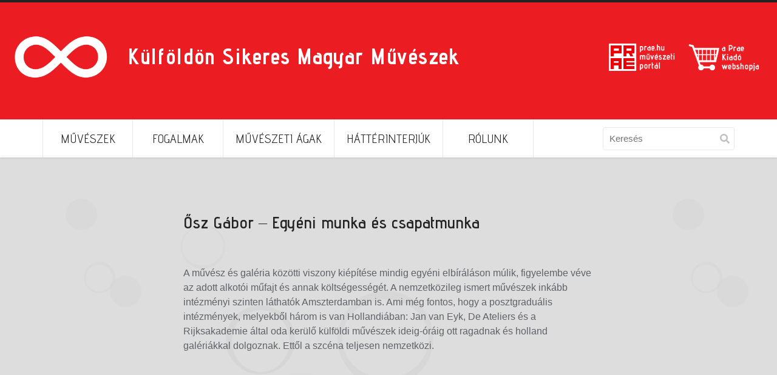

--- FILE ---
content_type: text/html; charset=UTF-8
request_url: https://ksmm.hu/interju-reszlet/osz-gabor-egyeni-munka-es-csapatmunka/
body_size: 8123
content:
<!doctype html>
<html lang="hu">
<head>

	<!-- Google tag (gtag.js) -->
	<script async src="https://www.googletagmanager.com/gtag/js?id=G-80WKBFSK84"></script>
	<script>
	  window.dataLayer = window.dataLayer || [];
	  function gtag(){dataLayer.push(arguments);}
	  gtag('js', new Date());

	  gtag('config', 'G-80WKBFSK84');
	</script>

	<meta charset="UTF-8">
	<meta name="viewport" content="width=device-width, initial-scale=1, maximum-scale=1">
	<meta name='robots' content='index, follow, max-image-preview:large, max-snippet:-1, max-video-preview:-1' />
	<style>img:is([sizes="auto" i], [sizes^="auto," i]) { contain-intrinsic-size: 3000px 1500px }</style>
	
	<!-- This site is optimized with the Yoast SEO plugin v26.8 - https://yoast.com/product/yoast-seo-wordpress/ -->
	<title>Ősz Gábor - Egyéni munka és csapatmunka - KÜLFÖLDÖN SIKERES MAGYAR MŰVÉSZEK</title>
	<link rel="canonical" href="https://ksmm.hu/interju-reszlet/osz-gabor-egyeni-munka-es-csapatmunka/" />
	<meta property="og:locale" content="hu_HU" />
	<meta property="og:type" content="article" />
	<meta property="og:title" content="Ősz Gábor - Egyéni munka és csapatmunka - KÜLFÖLDÖN SIKERES MAGYAR MŰVÉSZEK" />
	<meta property="og:description" content="A művész és galéria közötti viszony kiépítése mindig egyéni elbíráláson múlik, figyelembe véve az adott alkotói műfajt és annak költségességét. A nemzetközileg ismert művészek inkább intézményi szinten láthatók Amszterdamban is. Ami még fontos, hogy a posztgraduális intézmények, melyekből három is van Hollandiában: Jan van Eyk, De Ateliers és a Rijksakademie[...]" />
	<meta property="og:url" content="https://ksmm.hu/interju-reszlet/osz-gabor-egyeni-munka-es-csapatmunka/" />
	<meta property="og:site_name" content="KÜLFÖLDÖN SIKERES MAGYAR MŰVÉSZEK" />
	<meta name="twitter:card" content="summary_large_image" />
	<meta name="twitter:label1" content="Becsült olvasási idő" />
	<meta name="twitter:data1" content="1 perc" />
	<script type="application/ld+json" class="yoast-schema-graph">{"@context":"https://schema.org","@graph":[{"@type":"WebPage","@id":"https://ksmm.hu/interju-reszlet/osz-gabor-egyeni-munka-es-csapatmunka/","url":"https://ksmm.hu/interju-reszlet/osz-gabor-egyeni-munka-es-csapatmunka/","name":"Ősz Gábor - Egyéni munka és csapatmunka - KÜLFÖLDÖN SIKERES MAGYAR MŰVÉSZEK","isPartOf":{"@id":"https://ksmm.hu/#website"},"datePublished":"2020-11-22T15:45:31+00:00","breadcrumb":{"@id":"https://ksmm.hu/interju-reszlet/osz-gabor-egyeni-munka-es-csapatmunka/#breadcrumb"},"inLanguage":"hu","potentialAction":[{"@type":"ReadAction","target":["https://ksmm.hu/interju-reszlet/osz-gabor-egyeni-munka-es-csapatmunka/"]}]},{"@type":"BreadcrumbList","@id":"https://ksmm.hu/interju-reszlet/osz-gabor-egyeni-munka-es-csapatmunka/#breadcrumb","itemListElement":[{"@type":"ListItem","position":1,"name":"Kezdőlap","item":"https://ksmm.hu/"},{"@type":"ListItem","position":2,"name":"Interjú részletek","item":"https://ksmm.hu/interju-reszlet/"},{"@type":"ListItem","position":3,"name":"Ősz Gábor &#8211; Egyéni munka és csapatmunka"}]},{"@type":"WebSite","@id":"https://ksmm.hu/#website","url":"https://ksmm.hu/","name":"KÜLFÖLDÖN SIKERES MAGYAR MŰVÉSZEK","description":"","potentialAction":[{"@type":"SearchAction","target":{"@type":"EntryPoint","urlTemplate":"https://ksmm.hu/?s={search_term_string}"},"query-input":{"@type":"PropertyValueSpecification","valueRequired":true,"valueName":"search_term_string"}}],"inLanguage":"hu"}]}</script>
	<!-- / Yoast SEO plugin. -->


<link rel="alternate" type="application/rss+xml" title="KÜLFÖLDÖN SIKERES MAGYAR MŰVÉSZEK &raquo; hírcsatorna" href="https://ksmm.hu/feed/" />
<link rel="alternate" type="application/rss+xml" title="KÜLFÖLDÖN SIKERES MAGYAR MŰVÉSZEK &raquo; hozzászólás hírcsatorna" href="https://ksmm.hu/comments/feed/" />
<script type="text/javascript">
/* <![CDATA[ */
window._wpemojiSettings = {"baseUrl":"https:\/\/s.w.org\/images\/core\/emoji\/16.0.1\/72x72\/","ext":".png","svgUrl":"https:\/\/s.w.org\/images\/core\/emoji\/16.0.1\/svg\/","svgExt":".svg","source":{"concatemoji":"https:\/\/ksmm.hu\/wp-includes\/js\/wp-emoji-release.min.js?ver=6.8.3"}};
/*! This file is auto-generated */
!function(s,n){var o,i,e;function c(e){try{var t={supportTests:e,timestamp:(new Date).valueOf()};sessionStorage.setItem(o,JSON.stringify(t))}catch(e){}}function p(e,t,n){e.clearRect(0,0,e.canvas.width,e.canvas.height),e.fillText(t,0,0);var t=new Uint32Array(e.getImageData(0,0,e.canvas.width,e.canvas.height).data),a=(e.clearRect(0,0,e.canvas.width,e.canvas.height),e.fillText(n,0,0),new Uint32Array(e.getImageData(0,0,e.canvas.width,e.canvas.height).data));return t.every(function(e,t){return e===a[t]})}function u(e,t){e.clearRect(0,0,e.canvas.width,e.canvas.height),e.fillText(t,0,0);for(var n=e.getImageData(16,16,1,1),a=0;a<n.data.length;a++)if(0!==n.data[a])return!1;return!0}function f(e,t,n,a){switch(t){case"flag":return n(e,"\ud83c\udff3\ufe0f\u200d\u26a7\ufe0f","\ud83c\udff3\ufe0f\u200b\u26a7\ufe0f")?!1:!n(e,"\ud83c\udde8\ud83c\uddf6","\ud83c\udde8\u200b\ud83c\uddf6")&&!n(e,"\ud83c\udff4\udb40\udc67\udb40\udc62\udb40\udc65\udb40\udc6e\udb40\udc67\udb40\udc7f","\ud83c\udff4\u200b\udb40\udc67\u200b\udb40\udc62\u200b\udb40\udc65\u200b\udb40\udc6e\u200b\udb40\udc67\u200b\udb40\udc7f");case"emoji":return!a(e,"\ud83e\udedf")}return!1}function g(e,t,n,a){var r="undefined"!=typeof WorkerGlobalScope&&self instanceof WorkerGlobalScope?new OffscreenCanvas(300,150):s.createElement("canvas"),o=r.getContext("2d",{willReadFrequently:!0}),i=(o.textBaseline="top",o.font="600 32px Arial",{});return e.forEach(function(e){i[e]=t(o,e,n,a)}),i}function t(e){var t=s.createElement("script");t.src=e,t.defer=!0,s.head.appendChild(t)}"undefined"!=typeof Promise&&(o="wpEmojiSettingsSupports",i=["flag","emoji"],n.supports={everything:!0,everythingExceptFlag:!0},e=new Promise(function(e){s.addEventListener("DOMContentLoaded",e,{once:!0})}),new Promise(function(t){var n=function(){try{var e=JSON.parse(sessionStorage.getItem(o));if("object"==typeof e&&"number"==typeof e.timestamp&&(new Date).valueOf()<e.timestamp+604800&&"object"==typeof e.supportTests)return e.supportTests}catch(e){}return null}();if(!n){if("undefined"!=typeof Worker&&"undefined"!=typeof OffscreenCanvas&&"undefined"!=typeof URL&&URL.createObjectURL&&"undefined"!=typeof Blob)try{var e="postMessage("+g.toString()+"("+[JSON.stringify(i),f.toString(),p.toString(),u.toString()].join(",")+"));",a=new Blob([e],{type:"text/javascript"}),r=new Worker(URL.createObjectURL(a),{name:"wpTestEmojiSupports"});return void(r.onmessage=function(e){c(n=e.data),r.terminate(),t(n)})}catch(e){}c(n=g(i,f,p,u))}t(n)}).then(function(e){for(var t in e)n.supports[t]=e[t],n.supports.everything=n.supports.everything&&n.supports[t],"flag"!==t&&(n.supports.everythingExceptFlag=n.supports.everythingExceptFlag&&n.supports[t]);n.supports.everythingExceptFlag=n.supports.everythingExceptFlag&&!n.supports.flag,n.DOMReady=!1,n.readyCallback=function(){n.DOMReady=!0}}).then(function(){return e}).then(function(){var e;n.supports.everything||(n.readyCallback(),(e=n.source||{}).concatemoji?t(e.concatemoji):e.wpemoji&&e.twemoji&&(t(e.twemoji),t(e.wpemoji)))}))}((window,document),window._wpemojiSettings);
/* ]]> */
</script>
<style id='wp-emoji-styles-inline-css' type='text/css'>

	img.wp-smiley, img.emoji {
		display: inline !important;
		border: none !important;
		box-shadow: none !important;
		height: 1em !important;
		width: 1em !important;
		margin: 0 0.07em !important;
		vertical-align: -0.1em !important;
		background: none !important;
		padding: 0 !important;
	}
</style>
<link rel='stylesheet' id='wp-block-library-css' href='https://ksmm.hu/wp-includes/css/dist/block-library/style.min.css?ver=6.8.3' type='text/css' media='all' />
<style id='classic-theme-styles-inline-css' type='text/css'>
/*! This file is auto-generated */
.wp-block-button__link{color:#fff;background-color:#32373c;border-radius:9999px;box-shadow:none;text-decoration:none;padding:calc(.667em + 2px) calc(1.333em + 2px);font-size:1.125em}.wp-block-file__button{background:#32373c;color:#fff;text-decoration:none}
</style>
<style id='global-styles-inline-css' type='text/css'>
:root{--wp--preset--aspect-ratio--square: 1;--wp--preset--aspect-ratio--4-3: 4/3;--wp--preset--aspect-ratio--3-4: 3/4;--wp--preset--aspect-ratio--3-2: 3/2;--wp--preset--aspect-ratio--2-3: 2/3;--wp--preset--aspect-ratio--16-9: 16/9;--wp--preset--aspect-ratio--9-16: 9/16;--wp--preset--color--black: #000000;--wp--preset--color--cyan-bluish-gray: #abb8c3;--wp--preset--color--white: #ffffff;--wp--preset--color--pale-pink: #f78da7;--wp--preset--color--vivid-red: #cf2e2e;--wp--preset--color--luminous-vivid-orange: #ff6900;--wp--preset--color--luminous-vivid-amber: #fcb900;--wp--preset--color--light-green-cyan: #7bdcb5;--wp--preset--color--vivid-green-cyan: #00d084;--wp--preset--color--pale-cyan-blue: #8ed1fc;--wp--preset--color--vivid-cyan-blue: #0693e3;--wp--preset--color--vivid-purple: #9b51e0;--wp--preset--gradient--vivid-cyan-blue-to-vivid-purple: linear-gradient(135deg,rgba(6,147,227,1) 0%,rgb(155,81,224) 100%);--wp--preset--gradient--light-green-cyan-to-vivid-green-cyan: linear-gradient(135deg,rgb(122,220,180) 0%,rgb(0,208,130) 100%);--wp--preset--gradient--luminous-vivid-amber-to-luminous-vivid-orange: linear-gradient(135deg,rgba(252,185,0,1) 0%,rgba(255,105,0,1) 100%);--wp--preset--gradient--luminous-vivid-orange-to-vivid-red: linear-gradient(135deg,rgba(255,105,0,1) 0%,rgb(207,46,46) 100%);--wp--preset--gradient--very-light-gray-to-cyan-bluish-gray: linear-gradient(135deg,rgb(238,238,238) 0%,rgb(169,184,195) 100%);--wp--preset--gradient--cool-to-warm-spectrum: linear-gradient(135deg,rgb(74,234,220) 0%,rgb(151,120,209) 20%,rgb(207,42,186) 40%,rgb(238,44,130) 60%,rgb(251,105,98) 80%,rgb(254,248,76) 100%);--wp--preset--gradient--blush-light-purple: linear-gradient(135deg,rgb(255,206,236) 0%,rgb(152,150,240) 100%);--wp--preset--gradient--blush-bordeaux: linear-gradient(135deg,rgb(254,205,165) 0%,rgb(254,45,45) 50%,rgb(107,0,62) 100%);--wp--preset--gradient--luminous-dusk: linear-gradient(135deg,rgb(255,203,112) 0%,rgb(199,81,192) 50%,rgb(65,88,208) 100%);--wp--preset--gradient--pale-ocean: linear-gradient(135deg,rgb(255,245,203) 0%,rgb(182,227,212) 50%,rgb(51,167,181) 100%);--wp--preset--gradient--electric-grass: linear-gradient(135deg,rgb(202,248,128) 0%,rgb(113,206,126) 100%);--wp--preset--gradient--midnight: linear-gradient(135deg,rgb(2,3,129) 0%,rgb(40,116,252) 100%);--wp--preset--font-size--small: 13px;--wp--preset--font-size--medium: 20px;--wp--preset--font-size--large: 36px;--wp--preset--font-size--x-large: 42px;--wp--preset--spacing--20: 0.44rem;--wp--preset--spacing--30: 0.67rem;--wp--preset--spacing--40: 1rem;--wp--preset--spacing--50: 1.5rem;--wp--preset--spacing--60: 2.25rem;--wp--preset--spacing--70: 3.38rem;--wp--preset--spacing--80: 5.06rem;--wp--preset--shadow--natural: 6px 6px 9px rgba(0, 0, 0, 0.2);--wp--preset--shadow--deep: 12px 12px 50px rgba(0, 0, 0, 0.4);--wp--preset--shadow--sharp: 6px 6px 0px rgba(0, 0, 0, 0.2);--wp--preset--shadow--outlined: 6px 6px 0px -3px rgba(255, 255, 255, 1), 6px 6px rgba(0, 0, 0, 1);--wp--preset--shadow--crisp: 6px 6px 0px rgba(0, 0, 0, 1);}:where(.is-layout-flex){gap: 0.5em;}:where(.is-layout-grid){gap: 0.5em;}body .is-layout-flex{display: flex;}.is-layout-flex{flex-wrap: wrap;align-items: center;}.is-layout-flex > :is(*, div){margin: 0;}body .is-layout-grid{display: grid;}.is-layout-grid > :is(*, div){margin: 0;}:where(.wp-block-columns.is-layout-flex){gap: 2em;}:where(.wp-block-columns.is-layout-grid){gap: 2em;}:where(.wp-block-post-template.is-layout-flex){gap: 1.25em;}:where(.wp-block-post-template.is-layout-grid){gap: 1.25em;}.has-black-color{color: var(--wp--preset--color--black) !important;}.has-cyan-bluish-gray-color{color: var(--wp--preset--color--cyan-bluish-gray) !important;}.has-white-color{color: var(--wp--preset--color--white) !important;}.has-pale-pink-color{color: var(--wp--preset--color--pale-pink) !important;}.has-vivid-red-color{color: var(--wp--preset--color--vivid-red) !important;}.has-luminous-vivid-orange-color{color: var(--wp--preset--color--luminous-vivid-orange) !important;}.has-luminous-vivid-amber-color{color: var(--wp--preset--color--luminous-vivid-amber) !important;}.has-light-green-cyan-color{color: var(--wp--preset--color--light-green-cyan) !important;}.has-vivid-green-cyan-color{color: var(--wp--preset--color--vivid-green-cyan) !important;}.has-pale-cyan-blue-color{color: var(--wp--preset--color--pale-cyan-blue) !important;}.has-vivid-cyan-blue-color{color: var(--wp--preset--color--vivid-cyan-blue) !important;}.has-vivid-purple-color{color: var(--wp--preset--color--vivid-purple) !important;}.has-black-background-color{background-color: var(--wp--preset--color--black) !important;}.has-cyan-bluish-gray-background-color{background-color: var(--wp--preset--color--cyan-bluish-gray) !important;}.has-white-background-color{background-color: var(--wp--preset--color--white) !important;}.has-pale-pink-background-color{background-color: var(--wp--preset--color--pale-pink) !important;}.has-vivid-red-background-color{background-color: var(--wp--preset--color--vivid-red) !important;}.has-luminous-vivid-orange-background-color{background-color: var(--wp--preset--color--luminous-vivid-orange) !important;}.has-luminous-vivid-amber-background-color{background-color: var(--wp--preset--color--luminous-vivid-amber) !important;}.has-light-green-cyan-background-color{background-color: var(--wp--preset--color--light-green-cyan) !important;}.has-vivid-green-cyan-background-color{background-color: var(--wp--preset--color--vivid-green-cyan) !important;}.has-pale-cyan-blue-background-color{background-color: var(--wp--preset--color--pale-cyan-blue) !important;}.has-vivid-cyan-blue-background-color{background-color: var(--wp--preset--color--vivid-cyan-blue) !important;}.has-vivid-purple-background-color{background-color: var(--wp--preset--color--vivid-purple) !important;}.has-black-border-color{border-color: var(--wp--preset--color--black) !important;}.has-cyan-bluish-gray-border-color{border-color: var(--wp--preset--color--cyan-bluish-gray) !important;}.has-white-border-color{border-color: var(--wp--preset--color--white) !important;}.has-pale-pink-border-color{border-color: var(--wp--preset--color--pale-pink) !important;}.has-vivid-red-border-color{border-color: var(--wp--preset--color--vivid-red) !important;}.has-luminous-vivid-orange-border-color{border-color: var(--wp--preset--color--luminous-vivid-orange) !important;}.has-luminous-vivid-amber-border-color{border-color: var(--wp--preset--color--luminous-vivid-amber) !important;}.has-light-green-cyan-border-color{border-color: var(--wp--preset--color--light-green-cyan) !important;}.has-vivid-green-cyan-border-color{border-color: var(--wp--preset--color--vivid-green-cyan) !important;}.has-pale-cyan-blue-border-color{border-color: var(--wp--preset--color--pale-cyan-blue) !important;}.has-vivid-cyan-blue-border-color{border-color: var(--wp--preset--color--vivid-cyan-blue) !important;}.has-vivid-purple-border-color{border-color: var(--wp--preset--color--vivid-purple) !important;}.has-vivid-cyan-blue-to-vivid-purple-gradient-background{background: var(--wp--preset--gradient--vivid-cyan-blue-to-vivid-purple) !important;}.has-light-green-cyan-to-vivid-green-cyan-gradient-background{background: var(--wp--preset--gradient--light-green-cyan-to-vivid-green-cyan) !important;}.has-luminous-vivid-amber-to-luminous-vivid-orange-gradient-background{background: var(--wp--preset--gradient--luminous-vivid-amber-to-luminous-vivid-orange) !important;}.has-luminous-vivid-orange-to-vivid-red-gradient-background{background: var(--wp--preset--gradient--luminous-vivid-orange-to-vivid-red) !important;}.has-very-light-gray-to-cyan-bluish-gray-gradient-background{background: var(--wp--preset--gradient--very-light-gray-to-cyan-bluish-gray) !important;}.has-cool-to-warm-spectrum-gradient-background{background: var(--wp--preset--gradient--cool-to-warm-spectrum) !important;}.has-blush-light-purple-gradient-background{background: var(--wp--preset--gradient--blush-light-purple) !important;}.has-blush-bordeaux-gradient-background{background: var(--wp--preset--gradient--blush-bordeaux) !important;}.has-luminous-dusk-gradient-background{background: var(--wp--preset--gradient--luminous-dusk) !important;}.has-pale-ocean-gradient-background{background: var(--wp--preset--gradient--pale-ocean) !important;}.has-electric-grass-gradient-background{background: var(--wp--preset--gradient--electric-grass) !important;}.has-midnight-gradient-background{background: var(--wp--preset--gradient--midnight) !important;}.has-small-font-size{font-size: var(--wp--preset--font-size--small) !important;}.has-medium-font-size{font-size: var(--wp--preset--font-size--medium) !important;}.has-large-font-size{font-size: var(--wp--preset--font-size--large) !important;}.has-x-large-font-size{font-size: var(--wp--preset--font-size--x-large) !important;}
:where(.wp-block-post-template.is-layout-flex){gap: 1.25em;}:where(.wp-block-post-template.is-layout-grid){gap: 1.25em;}
:where(.wp-block-columns.is-layout-flex){gap: 2em;}:where(.wp-block-columns.is-layout-grid){gap: 2em;}
:root :where(.wp-block-pullquote){font-size: 1.5em;line-height: 1.6;}
</style>
<link rel='stylesheet' id='ci-google-font-css' href='//fonts.googleapis.com/css?family=Lato%3A400%2C700%2C400italic%7CPatua+One&#038;ver=6.8.3' type='text/css' media='all' />
<link rel='stylesheet' id='mmenu-css' href='https://ksmm.hu/wp-content/themes/pinfinity/css/mmenu.css?ver=3.1.2-' type='text/css' media='all' />
<link rel='stylesheet' id='font-awesome-5-css' href='https://ksmm.hu/wp-content/themes/pinfinity/assets/fontawesome/css/all.css?ver=3.1.2-' type='text/css' media='all' />
<link rel='stylesheet' id='magnific-popup-css' href='https://ksmm.hu/wp-content/themes/pinfinity/css/magnific.css?ver=3.1.2-' type='text/css' media='all' />
<link rel='stylesheet' id='ci-theme-common-css' href='https://ksmm.hu/wp-content/themes/pinfinity/common/css/global.css?ver=6.8.3' type='text/css' media='all' />
<link rel='stylesheet' id='ci-theme-style-parent-css' href='https://ksmm.hu/wp-content/themes/pinfinity/style.css?ver=3.1.2-' type='text/css' media='all' />
<link rel='stylesheet' id='ci-style-css' href='https://ksmm.hu/wp-content/themes/prae_ksmm/style.css?ver=3.1.2-' type='text/css' media='all' />
<style id='ci-style-inline-css' type='text/css'>
.imglogo img { width: 295px; max-width: 100%; }
</style>
<link rel='stylesheet' id='ci-color-scheme-css' href='https://ksmm.hu/wp-content/themes/pinfinity/colors/default.css?ver=3.1.2-' type='text/css' media='all' />
<script type="text/javascript" src="https://ksmm.hu/wp-includes/js/jquery/jquery.min.js?ver=3.7.1" id="jquery-core-js"></script>
<script type="text/javascript" src="https://ksmm.hu/wp-includes/js/jquery/jquery-migrate.min.js?ver=3.4.1" id="jquery-migrate-js"></script>
<link rel="https://api.w.org/" href="https://ksmm.hu/wp-json/" /><link rel="alternate" title="JSON" type="application/json" href="https://ksmm.hu/wp-json/wp/v2/interju-reszlet/570" /><link rel="EditURI" type="application/rsd+xml" title="RSD" href="https://ksmm.hu/xmlrpc.php?rsd" />
<meta name="generator" content="WordPress 6.8.3" />
<link rel='shortlink' href='https://ksmm.hu/?p=570' />
<link rel="alternate" title="oEmbed (JSON)" type="application/json+oembed" href="https://ksmm.hu/wp-json/oembed/1.0/embed?url=https%3A%2F%2Fksmm.hu%2Finterju-reszlet%2Fosz-gabor-egyeni-munka-es-csapatmunka%2F" />
<link rel="alternate" title="oEmbed (XML)" type="text/xml+oembed" href="https://ksmm.hu/wp-json/oembed/1.0/embed?url=https%3A%2F%2Fksmm.hu%2Finterju-reszlet%2Fosz-gabor-egyeni-munka-es-csapatmunka%2F&#038;format=xml" />
<link rel="pingback" href="https://ksmm.hu/xmlrpc.php" /><link rel="icon" href="https://ksmm.hu/wp-content/uploads/cropped-ksmm_logo-32x32.png" sizes="32x32" />
<link rel="icon" href="https://ksmm.hu/wp-content/uploads/cropped-ksmm_logo-192x192.png" sizes="192x192" />
<link rel="apple-touch-icon" href="https://ksmm.hu/wp-content/uploads/cropped-ksmm_logo-180x180.png" />
<meta name="msapplication-TileImage" content="https://ksmm.hu/wp-content/uploads/cropped-ksmm_logo-270x270.png" />
  <!-- Global site tag (gtag.js) - Google Analytics -->
  <script async src="https://www.googletagmanager.com/gtag/js?id=UA-179951204-1"></script>
  <script>
    window.dataLayer = window.dataLayer || [];
    function gtag(){dataLayer.push(arguments);}
    gtag('js', new Date());

    gtag('config', 'UA-179951204-1');
  </script>
</head>

<body class="wp-singular interju-reszlet-template-default single single-interju-reszlet postid-570 wp-theme-pinfinity wp-child-theme-prae_ksmm ci-pinfinity ci-pinfinity-3-1-2 ci-scheme-default">

<div class="page-global-wrap">
	<header id="header">
		<div id="site-head">
			<div class="wrap group wheader">
				<div class="logo imglogo">
        					<p class="site-logo image"><a href="https://ksmm.hu/"><img src="https://ksmm.hu/wp-content/uploads/ksmm_logo.png" alt="KÜLFÖLDÖN SIKERES MAGYAR MŰVÉSZEK"  /></a></p>        					<p class="site-logo text"><a href="/">Külföldön Sikeres Magyar Művészek</a></p>
									</div>
        <div class="praelogo">
          <a target="_blank" href="https://prae.hu"><img alt="prae.hu művészeti portál" src="https://ksmm.hu/wp-content/themes/prae_ksmm/img/praelogo_small.png"></a>
          <a target="_blank" href="https://praekiado.hu"><img alt="Prae Kiadó honlapja" src="https://ksmm.hu/wp-content/themes/prae_ksmm/img/praekiado_small.png"></a>
        </div>
			</div> <!-- .wrap < #header -->
		</div> <!-- #site-head -->

		<div class="site-navigation nav-sticky">
			<div class="wrap group">
				<div class="site-navigation-wrap">
					<a href="#mobilemenu" class="mobile-nav-trigger">
						<i class="fas fa-bars"></i>
						Menu					</a>

					<nav class="site-navigation-nav">
						<ul id="navigation" class="group"><li id="menu-item-305" class="menu-item menu-item-type-custom menu-item-object-custom menu-item-home menu-item-305"><a href="https://ksmm.hu">Művészek</a></li>
<li id="menu-item-303" class="menu-item menu-item-type-post_type menu-item-object-page menu-item-303"><a href="https://ksmm.hu/fogalmak/">Fogalmak</a></li>
<li id="menu-item-390" class="menu-item menu-item-type-post_type menu-item-object-page menu-item-390"><a href="https://ksmm.hu/muveszeti-agak/">Művészeti ágak</a></li>
<li id="menu-item-410" class="menu-item menu-item-type-custom menu-item-object-custom menu-item-410"><a href="/hatterinterju/">Háttérinterjúk</a></li>
<li id="menu-item-400" class="menu-item menu-item-type-post_type menu-item-object-page menu-item-400"><a href="https://ksmm.hu/rolunk/">Rólunk</a></li>
</ul>					</nav>

											<div class="site-search">
							<form action="https://ksmm.hu/" class="searchform" method="get" role="search">
	<input size="27" type="text" value="" placeholder="Keresés" class="s" name="s">
	<button class="searchsubmit" type="submit">
		<i class="fas fa-search"></i>
	</button>
  <input type="hidden" name="post_type" value="muvesz" />
</form>
						</div>
									</div>
			</div>
		</div>

		<div id="mobilemenu"></div>
	</header>

	<section id="main">
		<div class="wrap group">


<div class="inner-container group centered">

	<div class="box-hold group">
					<article id="post-570" class="entry box format-standard post-570 interju-reszlet type-interju-reszlet status-publish hentry kulcsszo-egyeni-munka-es-csapatmunka">

				<div class="entry-intro no-thumb">
					<h1 class="entry-title">Ősz Gábor &#8211; Egyéni munka és csapatmunka</h1>
					<div class="entry-meta">
						Posted on 2020.11.22.					</div>

					<div class="single-heart-this">
						<a data-post-id="570" class="heart-this" href="#" title="Love this."><span class="heart-icon"><i class="fas fa-heart"></i></span><span class="heart-no">0</span></a>					</div>
				</div> <!-- .entry-intro -->

				
<div class="entry-content group">
	<p>A művész és galéria közötti viszony kiépítése mindig egyéni elbíráláson múlik, figyelembe véve az adott alkotói műfajt és annak költségességét. A nemzetközileg ismert művészek inkább intézményi szinten láthatók Amszterdamban is. Ami még fontos, hogy a posztgraduális intézmények, melyekből három is van Hollandiában: Jan van Eyk, De Ateliers és a Rijksakademie által oda kerülő külföldi művészek ideig-óráig ott ragadnak és holland galériákkal dolgoznak. Ettől a szcéna teljesen nemzetközi.</p>
<p>&nbsp;</p>
<p>&nbsp;</p>
</div>

				<div class="entry-meta-terms">
	<p>
		Categories: 
	<p></p>
</div>

				<div class="box comment-form">
	<div class="box-content">
					<p>Comments are closed.</p>
			</div>
</div>



				</article>
			</div> <!-- .box-hold -->

	
</div> <!-- .inner-container -->

	</div> <!-- .wrap < #main -->
</section> <!--  #main -->

<footer id="footer">
	<div class="wrap group">
		<div class="footer-text">
      &copy; Palimpszeszt Kulturális Alapítvány - minden jog fenntartva<br>
      Created by PRAE.HU Kft.<br><br>
      <a target="_blank" href="https://digitalevolution.hu"><img class="footer-img" alt="digitalevolution.hu" src="https://ksmm.hu/wp-content/themes/prae_ksmm/img/logo_bottom.png"></a>
		</div>
	</div>
</footer>

</div> <!-- .page-global-wrap -->

<script type="speculationrules">
{"prefetch":[{"source":"document","where":{"and":[{"href_matches":"\/*"},{"not":{"href_matches":["\/wp-*.php","\/wp-admin\/*","\/wp-content\/uploads\/*","\/wp-content\/*","\/wp-content\/plugins\/*","\/wp-content\/themes\/prae_ksmm\/*","\/wp-content\/themes\/pinfinity\/*","\/*\\?(.+)"]}},{"not":{"selector_matches":"a[rel~=\"nofollow\"]"}},{"not":{"selector_matches":".no-prefetch, .no-prefetch a"}}]},"eagerness":"conservative"}]}
</script>
<script type="text/javascript" src="https://ksmm.hu/wp-includes/js/comment-reply.min.js?ver=6.8.3" id="comment-reply-js" async="async" data-wp-strategy="async"></script>
<script type="text/javascript" src="https://ksmm.hu/wp-content/themes/pinfinity/js/jquery.isotope.js?ver=3.1.2-" id="jquery-isotope-js"></script>
<script type="text/javascript" src="https://ksmm.hu/wp-includes/js/imagesloaded.min.js?ver=5.0.0" id="imagesloaded-js"></script>
<script type="text/javascript" src="https://ksmm.hu/wp-content/themes/pinfinity/js/jquery.infinitescroll.min.js?ver=3.1.2-" id="jquery-infinitescroll-js"></script>
<script type="text/javascript" src="https://ksmm.hu/wp-content/themes/pinfinity/panel/scripts/jquery.flexslider-2.1-min.js?ver=3.1.2-" id="jquery-flexslider-js"></script>
<script type="text/javascript" src="https://ksmm.hu/wp-content/themes/pinfinity/js/jquery.cook.js?ver=3.1.2-" id="jquery-cookie-js"></script>
<script type="text/javascript" src="https://ksmm.hu/wp-content/themes/pinfinity/js/jquery.mmenu.min.all.js?ver=3.1.2-" id="jquery-mmenu-js"></script>
<script type="text/javascript" src="https://ksmm.hu/wp-content/themes/pinfinity/js/jquery.jplayer.js?ver=3.1.2-" id="jquery-jplayer-js"></script>
<script type="text/javascript" src="https://ksmm.hu/wp-content/themes/pinfinity/panel/scripts/jquery.fitvids.js?ver=3.1.2-" id="jquery-fitVids-js"></script>
<script type="text/javascript" src="https://ksmm.hu/wp-content/themes/pinfinity/js/jquery.magnific-popup.min.js?ver=3.1.2-" id="jquery-magnific-js"></script>
<script type="text/javascript" src="https://ksmm.hu/wp-content/themes/pinfinity/js/jquery.sticky.min.js?ver=3.1.2-" id="jquery-sticky-js"></script>
<script type="text/javascript" id="ci-front-scripts-js-extra">
/* <![CDATA[ */
var ThemeOption = {"slider_autoslide":"1","slider_effect":"fade","slider_direction":"horizontal","slider_duration":"600","slider_speed":"3000","swfPath":"https:\/\/ksmm.hu\/wp-content\/themes\/pinfinity\/js","infinite_img":"https:\/\/ksmm.hu\/wp-content\/themes\/pinfinity\/images\/ajax-loader.gif","infinite_msg_text":"Loading the next set of entries...","infinite_msg_finished":"All entries loaded."};
/* ]]> */
</script>
<script type="text/javascript" src="https://ksmm.hu/wp-content/themes/pinfinity/js/scripts.js?ver=3.1.2-" id="ci-front-scripts-js"></script>
<script type="text/javascript" id="love-it-js-extra">
/* <![CDATA[ */
var love_it_vars = {"ajaxurl":"https:\/\/ksmm.hu\/wp-admin\/admin-ajax.php","nonce":"d5d28f63f5","already_loved_message":"You have already loved this item.","error_message":"Sorry, there was a problem processing your request."};
/* ]]> */
</script>
<script type="text/javascript" src="https://ksmm.hu/wp-content/themes/pinfinity/js/loveit.js?ver=3.1.2-" id="love-it-js"></script>
    <script type="text/javascript">
        jQuery( function( $ ) {

            for (let i = 0; i < document.forms.length; ++i) {
                let form = document.forms[i];
				if ($(form).attr("method") != "get") { $(form).append('<input type="hidden" name="oGlJndCxpmWjeE" value="Eul3TgCp" />'); }
if ($(form).attr("method") != "get") { $(form).append('<input type="hidden" name="LKzSwHir" value="T09Bc4YNU" />'); }
if ($(form).attr("method") != "get") { $(form).append('<input type="hidden" name="QMNJkuZVKC" value="YsZe5ibtqSxLNj@f" />'); }
            }

            $(document).on('submit', 'form', function () {
				if ($(this).attr("method") != "get") { $(this).append('<input type="hidden" name="oGlJndCxpmWjeE" value="Eul3TgCp" />'); }
if ($(this).attr("method") != "get") { $(this).append('<input type="hidden" name="LKzSwHir" value="T09Bc4YNU" />'); }
if ($(this).attr("method") != "get") { $(this).append('<input type="hidden" name="QMNJkuZVKC" value="YsZe5ibtqSxLNj@f" />'); }
                return true;
            });

            jQuery.ajaxSetup({
                beforeSend: function (e, data) {

                    if (data.type !== 'POST') return;

                    if (typeof data.data === 'object' && data.data !== null) {
						data.data.append("oGlJndCxpmWjeE", "Eul3TgCp");
data.data.append("LKzSwHir", "T09Bc4YNU");
data.data.append("QMNJkuZVKC", "YsZe5ibtqSxLNj@f");
                    }
                    else {
                        data.data = data.data + '&oGlJndCxpmWjeE=Eul3TgCp&LKzSwHir=T09Bc4YNU&QMNJkuZVKC=YsZe5ibtqSxLNj@f';
                    }
                }
            });

        });
    </script>
	

</body>
</html>


--- FILE ---
content_type: text/javascript
request_url: https://ksmm.hu/wp-content/themes/pinfinity/js/loveit.js?ver=3.1.2-
body_size: 631
content:
jQuery( document ).ready( function ( $ ) {

	$( '#main' ).on( 'click', '.heart-this', function () {
		if ( $( this ).hasClass( 'loved' ) ) {
			//
			// Unlove
			//
			var post_id   = $( this ).data( 'post-id' );
			var post_data = {
				action: 'unlove_it',
				item_id: post_id,
				love_it_nonce: love_it_vars.nonce
			};
			var that      = $( this );

			$.post( love_it_vars.ajaxurl, post_data, function ( response ) {
				// Check legit responses (i.e. not 'failed')
				if ( 'unloved' === response || 'user_unloved' === response ) {
					// Only process cookie for guests
					if ( 'unloved' === response ) {
						var $ids = $.cookie( 'ci_love_it_cookie' );
						if ( $ids !== null ) {
							$ids = $ids.split( ',' );

							for ( var key in $ids ) {
								if ( $ids[ key ] == post_id ) {
									$ids.splice( key, 1 );
								}
							}

							$.cookie( 'ci_love_it_cookie', $ids, { expires: 14, path: '/' } );
						}
					}

					that.removeClass( 'loved' );
					var count = that.find( '.heart-no' ).text();
					that.find( '.heart-no' ).text( parseInt( count ) - 1 );
				} else {
					alert( love_it_vars.error_message );
				}
			} );
		} else {
			//
			// Love
			//
			var post_id   = $( this ).data( 'post-id' );
			var post_data = {
				action: 'love_it',
				item_id: post_id,
				love_it_nonce: love_it_vars.nonce
			};
			var that      = $( this );

			$.post( love_it_vars.ajaxurl, post_data, function ( response ) {
				// Check legit responses (i.e. not 'failed')
				if ( 'loved' === response || 'user_loved' === response ) {
					// Only process cookie for guests
					if ( 'loved' === response ) {
						var $ids = $.cookie( 'ci_love_it_cookie' );

						// Let's try to convert the string into an array of IDs
						// $.cookie returns arrays as strings for some reason.
						if ( $ids !== null ) {
							$ids = $ids.split( ',' );
						} else {
							$ids = new Array();
						}

						$ids.push( post_id );
						$.cookie( 'ci_love_it_cookie', $ids, { expires: 14, path: '/' } );
					}

					that.addClass( 'loved' );
					var count = that.find( '.heart-no' ).text();
					that.find( '.heart-no' ).text( parseInt( count ) + 1 );
				} else {
					alert( love_it_vars.error_message );
				}
			});
		}

		return false;
	});

});


--- FILE ---
content_type: text/javascript
request_url: https://ksmm.hu/wp-content/themes/pinfinity/js/jquery.cook.js?ver=3.1.2-
body_size: 763
content:
/*!
 * jQuery Cookie Plugin v1.3
 * https://github.com/carhartl/jquery-cookie
 *
 * Copyright 2011, Klaus Hartl
 * Dual licensed under the MIT or GPL Version 2 licenses.
 * http://www.opensource.org/licenses/mit-license.php
 * http://www.opensource.org/licenses/GPL-2.0
 */
(function ($, document, undefined) {

	var pluses = /\+/g;

	function raw(s) {
		return s;
	}

	function decoded(s) {
		return decodeURIComponent(s.replace(pluses, ' '));
	}

	var config = $.cookie = function (key, value, options) {

		// write
		if (value !== undefined) {
			options = $.extend({}, config.defaults, options);

			if (value === null) {
				options.expires = -1;
			}

			if (typeof options.expires === 'number') {
				var days = options.expires, t = options.expires = new Date();
				t.setDate(t.getDate() + days);
			}

			value = config.json ? JSON.stringify(value) : String(value);

			return (document.cookie = [
				encodeURIComponent(key), '=', config.raw ? value : encodeURIComponent(value),
				options.expires ? '; expires=' + options.expires.toUTCString() : '', // use expires attribute, max-age is not supported by IE
				options.path    ? '; path=' + options.path : '',
				options.domain  ? '; domain=' + options.domain : '',
				options.secure  ? '; secure' : ''
			].join(''));
		}

		// read
		var decode = config.raw ? raw : decoded;
		var cookies = document.cookie.split('; ');
		for (var i = 0, l = cookies.length; i < l; i++) {
			var parts = cookies[i].split('=');
			if (decode(parts.shift()) === key) {
				var cookie = decode(parts.join('='));
				return config.json ? JSON.parse(cookie) : cookie;
			}
		}

		return null;
	};

	config.defaults = {};

	$.removeCookie = function (key, options) {
		if ($.cookie(key) !== null) {
			$.cookie(key, null, options);
			return true;
		}
		return false;
	};

})(jQuery, document);
